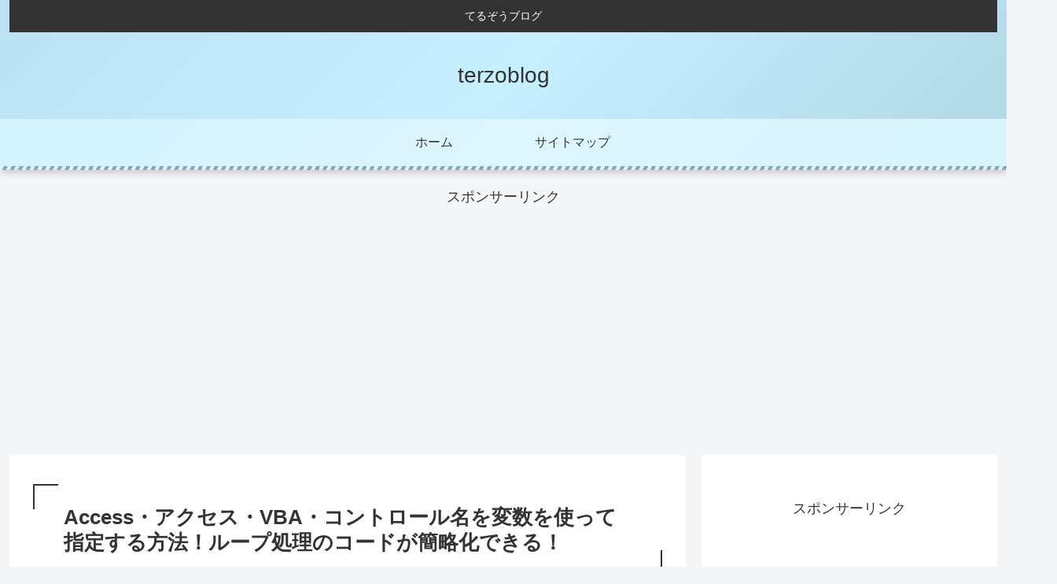

--- FILE ---
content_type: text/html; charset=utf-8
request_url: https://www.google.com/recaptcha/api2/aframe
body_size: 259
content:
<!DOCTYPE HTML><html><head><meta http-equiv="content-type" content="text/html; charset=UTF-8"></head><body><script nonce="QBmFs66zVwYQe3X7LY6Tlw">/** Anti-fraud and anti-abuse applications only. See google.com/recaptcha */ try{var clients={'sodar':'https://pagead2.googlesyndication.com/pagead/sodar?'};window.addEventListener("message",function(a){try{if(a.source===window.parent){var b=JSON.parse(a.data);var c=clients[b['id']];if(c){var d=document.createElement('img');d.src=c+b['params']+'&rc='+(localStorage.getItem("rc::a")?sessionStorage.getItem("rc::b"):"");window.document.body.appendChild(d);sessionStorage.setItem("rc::e",parseInt(sessionStorage.getItem("rc::e")||0)+1);localStorage.setItem("rc::h",'1769083173510');}}}catch(b){}});window.parent.postMessage("_grecaptcha_ready", "*");}catch(b){}</script></body></html>

--- FILE ---
content_type: application/javascript; charset=utf-8;
request_url: https://dalc.valuecommerce.com/app3?p=886088940&_s=https%3A%2F%2Fterzoblog.com%2Faccess-controls-hensu%2F&vf=iVBORw0KGgoAAAANSUhEUgAAAAMAAAADCAYAAABWKLW%2FAAAAMElEQVQYV2NkFGP4nxEjyLCr7zcD4yUT5v%2BuvrwMnzm%2FMjDu5ur6732ug6FN4x0DAAY9DlWLzausAAAAAElFTkSuQmCC
body_size: 1187
content:
vc_linkswitch_callback({"t":"69721124","r":"aXIRJAAKe4kDF4EQCooD7AqKBtQG6A","ub":"aXIRIwAM0jQDF4EQCooFuwqKBtgSjA%3D%3D","vcid":"eOSAsHI_XZS7MTkky96jdiRKVXaOgN2K6m-exeRhVVkmiuLvtNNTnoys3cf9rYcJ","vcpub":"0.686985","valuecommerce.ne.jp":{"a":"2803077","m":"4","g":"52602a7484"},"www.amazon.co.jp":{"a":"2614000","m":"2366370","g":"5c10b778aa","sp":"tag%3Dvc-22%26linkCode%3Dure"},"s":3483256,"approach.yahoo.co.jp":{"a":"2821580","m":"2201292","g":"179d65ba8a"},"valuecommerce.com":{"a":"2803077","m":"4","g":"52602a7484"},"paypaystep.yahoo.co.jp":{"a":"2821580","m":"2201292","g":"179d65ba8a"},"mini-shopping.yahoo.co.jp":{"a":"2821580","m":"2201292","g":"179d65ba8a"},"mer.valuecommerce.ne.jp/online-signup":{"a":"2650968","m":"2012944","g":"60f6d4f98a"},"shopping.geocities.jp":{"a":"2821580","m":"2201292","g":"179d65ba8a"},"l":4,"shopping.yahoo.co.jp":{"a":"2821580","m":"2201292","g":"179d65ba8a"},"stg-04-mer.valuecommerce.ne.jp":{"a":"2650968","m":"2012944","g":"60f6d4f98a"},"p":886088940,"paypaymall.yahoo.co.jp":{"a":"2821580","m":"2201292","g":"179d65ba8a"},"www.valuecommerce.ne.jp/ecsite":{"a":"2650968","m":"2012944","g":"60f6d4f98a"}})